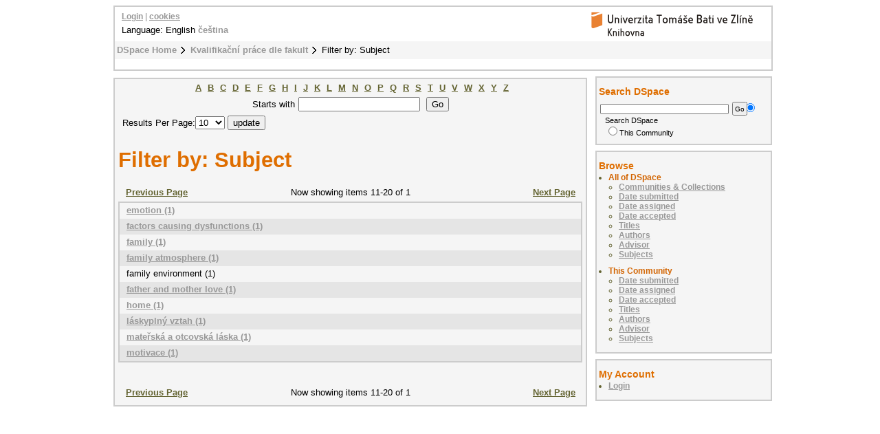

--- FILE ---
content_type: text/html;charset=utf-8
request_url: https://digilib.k.utb.cz/handle/10563/1/search-filter?field=subject&offset=10&filtertype_12=subject&filter_relational_operator_7=equals&filter_relational_operator_6=equals&filtertype_10=subject&filter_relational_operator_9=equals&filtertype_11=subject&filter_relational_operator_8=equals&filter_relational_operator_3=equals&filter_relational_operator_2=equals&filter_relational_operator_5=equals&filter_relational_operator_4=equals&filter_0=child&filter_2=domov&filter_relational_operator_1=equals&filter_1=dysfunk%C4%8Dn%C3%AD+faktory&filter_relational_operator_0=equals&filter_4=family+environment&filter_3=deprivace&filter_6=Axamitov%C3%A1%2C+Jana&filter_5=ability+being+a+parent&filter_relational_operator_11=equals&filter_7=education&filter_relational_operator_12=equals&filter_8=2007&filter_10=deprivation&filter_9=%5B2000+TO+2009%5D&filter_11=net+of+relations&filter_relational_operator_10=equals&filtertype_0=subject&filtertype_1=subject&filtertype_2=subject&filtertype_3=subject&filtertype_4=subject&filtertype_5=subject&filtertype_6=author&filtertype_7=subject&filtertype_8=dateAccepted&filter_12=bezpe%C4%8D%C3%AD&filtertype_9=dateIssued
body_size: 4656
content:
<?xml version="1.0" encoding="UTF-8"?>
<!DOCTYPE html PUBLIC "-//W3C//DTD XHTML 1.0 Strict//EN" "http://www.w3.org/TR/xhtml1/DTD/xhtml1-strict.dtd">
<html xmlns="http://www.w3.org/1999/xhtml">
<head xmlns:xliff="urn:oasis:names:tc:xliff:document:1.1">
<meta content="text/html; charset=UTF-8" http-equiv="Content-Type" />
<meta name="Generator" content="DSpace 5.6" />
<link href="/themes/UTB/images/favicon.ico" rel="shortcut icon" />
<link type="text/css" rel="stylesheet" media="screen" href="/themes/UTB/lib/style.css" />
<link type="text/css" rel="stylesheet" media="screen" href="/themes/UTB/lib/style-UTB.css" />
<link type="application/opensearchdescription+xml" rel="search" href="https://digilib.k.utb.cz:443/description.xml" title="DSpace" />
<script type="text/javascript">
                                //Clear default text of emty text areas on focus
                                function tFocus(element)
                                {
                                        if (element.value == ' '){element.value='';}
                                }
                                //Clear default text of emty text areas on submit
                                function tSubmit(form)
                                {
                                        var defaultedElements = document.getElementsByTagName("textarea");
                                        for (var i=0; i != defaultedElements.length; i++){
                                                if (defaultedElements[i].value == ' '){
                                                        defaultedElements[i].value='';}}
                                }
                                //Disable pressing 'enter' key to submit a form (otherwise pressing 'enter' causes a submission to start over)
                                function disableEnterKey(e)
                                {
                                     var key;

                                     if(window.event)
                                          key = window.event.keyCode;     //Internet Explorer
                                     else
                                          key = e.which;     //Firefox and Netscape

                                     if(key == 13)  //if "Enter" pressed, then disable!
                                          return false;
                                     else
                                          return true;
                                }
            </script>
<script type="text/javascript">
  (function(i,s,o,g,r,a,m){i['GoogleAnalyticsObject']=r;i[r]=i[r]||function(){
  (i[r].q=i[r].q||[]).push(arguments)},i[r].l=1*new Date();a=s.createElement(o),
  m=s.getElementsByTagName(o)[0];a.async=1;a.src=g;m.parentNode.insertBefore(a,m)
  })(window,document,'script','//www.google-analytics.com/analytics.js','ga');

  ga('create', 'UA-12318057-2', { 'storage': 'none' });
  ga('send', 'pageview');
               </script>
<title>Filter by: Subject</title>
</head>
<body>
<div id="ds-main">
<div xmlns:xliff="urn:oasis:names:tc:xliff:document:1.1" id="ds-header">
<a href="/">
<span id="ds-header-logo"> </span>
</a>
<h1 class="pagetitle">Filter by: Subject</h1>
<h2 class="static-pagetitle">DSpace Repository</h2>
<ul id="ds-trail">
<li class="ds-trail-link first-link ">
<a href="/">DSpace Home</a>
</li>
<li class="ds-trail-link ">
<a href="/handle/10563/1">Kvalifikační práce dle fakult</a>
</li>
<li class="ds-trail-link last-link">Filter by: Subject</li>
</ul>
<div id="ds-user-box">
<p>
<a href="/login">Login</a> | <a href="https://knihovna.utb.cz/cookies#digilib">cookies</a>
</p>
</div>
<div style="position:relative; top:-50px; left: 10px;" id="ds-language-selection">Language: 
                English <a href="https://digilib.k.utb.cz:443/handle/10563/1/search-filter?locale-attribute=cs">čeština</a> </div>
</div>
<div xmlns:xliff="urn:oasis:names:tc:xliff:document:1.1" id="ds-body">
<div id="aspect_discovery_SearchFacetFilter_div_browse-by-subject" class="ds-static-div primary">
<form id="aspect_discovery_SearchFacetFilter_div_filter-navigation" class="ds-interactive-div secondary navigation" action="/handle/10563/1/search-filter" method="post" onsubmit="javascript:tSubmit(this);">
<p id="aspect_discovery_SearchFacetFilter_p_hidden-fields" class="ds-paragraph hidden">
<input id="aspect_discovery_SearchFacetFilter_field_field" class="ds-hidden-field" name="field" type="hidden" value="subject" />
<input id="aspect_discovery_SearchFacetFilter_field_filtertype_12" class="ds-hidden-field" name="filtertype_12" type="hidden" value="dateIssued" />
<input id="aspect_discovery_SearchFacetFilter_field_filter_relational_operator_7" class="ds-hidden-field" name="filter_relational_operator_7" type="hidden" value="equals" />
<input id="aspect_discovery_SearchFacetFilter_field_filter_relational_operator_6" class="ds-hidden-field" name="filter_relational_operator_6" type="hidden" value="equals" />
<input id="aspect_discovery_SearchFacetFilter_field_filtertype_10" class="ds-hidden-field" name="filtertype_10" type="hidden" value="subject" />
<input id="aspect_discovery_SearchFacetFilter_field_filter_relational_operator_9" class="ds-hidden-field" name="filter_relational_operator_9" type="hidden" value="equals" />
<input id="aspect_discovery_SearchFacetFilter_field_filtertype_11" class="ds-hidden-field" name="filtertype_11" type="hidden" value="dateAccepted" />
<input id="aspect_discovery_SearchFacetFilter_field_filter_relational_operator_8" class="ds-hidden-field" name="filter_relational_operator_8" type="hidden" value="equals" />
<input id="aspect_discovery_SearchFacetFilter_field_filter_relational_operator_3" class="ds-hidden-field" name="filter_relational_operator_3" type="hidden" value="equals" />
<input id="aspect_discovery_SearchFacetFilter_field_filter_relational_operator_2" class="ds-hidden-field" name="filter_relational_operator_2" type="hidden" value="equals" />
<input id="aspect_discovery_SearchFacetFilter_field_filter_relational_operator_5" class="ds-hidden-field" name="filter_relational_operator_5" type="hidden" value="equals" />
<input id="aspect_discovery_SearchFacetFilter_field_filter_relational_operator_4" class="ds-hidden-field" name="filter_relational_operator_4" type="hidden" value="equals" />
<input id="aspect_discovery_SearchFacetFilter_field_filter_0" class="ds-hidden-field" name="filter_0" type="hidden" value="child" />
<input id="aspect_discovery_SearchFacetFilter_field_filter_2" class="ds-hidden-field" name="filter_2" type="hidden" value="deprivation" />
<input id="aspect_discovery_SearchFacetFilter_field_filter_relational_operator_1" class="ds-hidden-field" name="filter_relational_operator_1" type="hidden" value="equals" />
<input id="aspect_discovery_SearchFacetFilter_field_filter_1" class="ds-hidden-field" name="filter_1" type="hidden" value="dysfunkční faktory" />
<input id="aspect_discovery_SearchFacetFilter_field_filter_relational_operator_0" class="ds-hidden-field" name="filter_relational_operator_0" type="hidden" value="equals" />
<input id="aspect_discovery_SearchFacetFilter_field_filter_4" class="ds-hidden-field" name="filter_4" type="hidden" value="bezpečí" />
<input id="aspect_discovery_SearchFacetFilter_field_filter_3" class="ds-hidden-field" name="filter_3" type="hidden" value="net of relations" />
<input id="aspect_discovery_SearchFacetFilter_field_filter_6" class="ds-hidden-field" name="filter_6" type="hidden" value="deprivace" />
<input id="aspect_discovery_SearchFacetFilter_field_filter_5" class="ds-hidden-field" name="filter_5" type="hidden" value="domov" />
<input id="aspect_discovery_SearchFacetFilter_field_filter_relational_operator_11" class="ds-hidden-field" name="filter_relational_operator_11" type="hidden" value="equals" />
<input id="aspect_discovery_SearchFacetFilter_field_filter_7" class="ds-hidden-field" name="filter_7" type="hidden" value="family environment" />
<input id="aspect_discovery_SearchFacetFilter_field_filter_relational_operator_12" class="ds-hidden-field" name="filter_relational_operator_12" type="hidden" value="equals" />
<input id="aspect_discovery_SearchFacetFilter_field_filter_8" class="ds-hidden-field" name="filter_8" type="hidden" value="ability being a parent" />
<input id="aspect_discovery_SearchFacetFilter_field_filter_10" class="ds-hidden-field" name="filter_10" type="hidden" value="education" />
<input id="aspect_discovery_SearchFacetFilter_field_filter_9" class="ds-hidden-field" name="filter_9" type="hidden" value="Axamitová, Jana" />
<input id="aspect_discovery_SearchFacetFilter_field_filter_11" class="ds-hidden-field" name="filter_11" type="hidden" value="2007" />
<input id="aspect_discovery_SearchFacetFilter_field_filter_relational_operator_10" class="ds-hidden-field" name="filter_relational_operator_10" type="hidden" value="equals" />
<input id="aspect_discovery_SearchFacetFilter_field_filtertype_0" class="ds-hidden-field" name="filtertype_0" type="hidden" value="subject" />
<input id="aspect_discovery_SearchFacetFilter_field_filtertype_1" class="ds-hidden-field" name="filtertype_1" type="hidden" value="subject" />
<input id="aspect_discovery_SearchFacetFilter_field_filtertype_2" class="ds-hidden-field" name="filtertype_2" type="hidden" value="subject" />
<input id="aspect_discovery_SearchFacetFilter_field_filtertype_3" class="ds-hidden-field" name="filtertype_3" type="hidden" value="subject" />
<input id="aspect_discovery_SearchFacetFilter_field_filtertype_4" class="ds-hidden-field" name="filtertype_4" type="hidden" value="subject" />
<input id="aspect_discovery_SearchFacetFilter_field_filtertype_5" class="ds-hidden-field" name="filtertype_5" type="hidden" value="subject" />
<input id="aspect_discovery_SearchFacetFilter_field_filtertype_6" class="ds-hidden-field" name="filtertype_6" type="hidden" value="subject" />
<input id="aspect_discovery_SearchFacetFilter_field_filtertype_7" class="ds-hidden-field" name="filtertype_7" type="hidden" value="subject" />
<input id="aspect_discovery_SearchFacetFilter_field_filtertype_8" class="ds-hidden-field" name="filtertype_8" type="hidden" value="subject" />
<input id="aspect_discovery_SearchFacetFilter_field_filter_12" class="ds-hidden-field" name="filter_12" type="hidden" value="[2000 TO 2009]" />
<input id="aspect_discovery_SearchFacetFilter_field_filtertype_9" class="ds-hidden-field" name="filtertype_9" type="hidden" value="author" />
</p>
<ul id="aspect_discovery_SearchFacetFilter_list_jump-list" class="ds-simple-list alphabet">
<li class="ds-simple-list-item">
<a href="search-filter?field=subject&amp;filtertype_12=dateIssued&amp;filter_relational_operator_7=equals&amp;filter_relational_operator_6=equals&amp;filtertype_10=subject&amp;filter_relational_operator_9=equals&amp;filtertype_11=dateAccepted&amp;filter_relational_operator_8=equals&amp;filter_relational_operator_3=equals&amp;filter_relational_operator_2=equals&amp;filter_relational_operator_5=equals&amp;filter_relational_operator_4=equals&amp;filter_0=child&amp;filter_2=deprivation&amp;filter_relational_operator_1=equals&amp;filter_1=dysfunk%C4%8Dn%C3%AD+faktory&amp;filter_relational_operator_0=equals&amp;filter_4=bezpe%C4%8D%C3%AD&amp;filter_3=net+of+relations&amp;filter_6=deprivace&amp;filter_5=domov&amp;filter_relational_operator_11=equals&amp;filter_7=family+environment&amp;filter_relational_operator_12=equals&amp;filter_8=ability+being+a+parent&amp;filter_10=education&amp;filter_9=Axamitov%C3%A1%2C+Jana&amp;filter_11=2007&amp;filter_relational_operator_10=equals&amp;filtertype_0=subject&amp;filtertype_1=subject&amp;filtertype_2=subject&amp;filtertype_3=subject&amp;filtertype_4=subject&amp;filtertype_5=subject&amp;filtertype_6=subject&amp;filtertype_7=subject&amp;filtertype_8=subject&amp;filter_12=%5B2000+TO+2009%5D&amp;filtertype_9=author&amp;starts_with=a">A</a>
</li>
<li class="ds-simple-list-item">
<a href="search-filter?field=subject&amp;filtertype_12=dateIssued&amp;filter_relational_operator_7=equals&amp;filter_relational_operator_6=equals&amp;filtertype_10=subject&amp;filter_relational_operator_9=equals&amp;filtertype_11=dateAccepted&amp;filter_relational_operator_8=equals&amp;filter_relational_operator_3=equals&amp;filter_relational_operator_2=equals&amp;filter_relational_operator_5=equals&amp;filter_relational_operator_4=equals&amp;filter_0=child&amp;filter_2=deprivation&amp;filter_relational_operator_1=equals&amp;filter_1=dysfunk%C4%8Dn%C3%AD+faktory&amp;filter_relational_operator_0=equals&amp;filter_4=bezpe%C4%8D%C3%AD&amp;filter_3=net+of+relations&amp;filter_6=deprivace&amp;filter_5=domov&amp;filter_relational_operator_11=equals&amp;filter_7=family+environment&amp;filter_relational_operator_12=equals&amp;filter_8=ability+being+a+parent&amp;filter_10=education&amp;filter_9=Axamitov%C3%A1%2C+Jana&amp;filter_11=2007&amp;filter_relational_operator_10=equals&amp;filtertype_0=subject&amp;filtertype_1=subject&amp;filtertype_2=subject&amp;filtertype_3=subject&amp;filtertype_4=subject&amp;filtertype_5=subject&amp;filtertype_6=subject&amp;filtertype_7=subject&amp;filtertype_8=subject&amp;filter_12=%5B2000+TO+2009%5D&amp;filtertype_9=author&amp;starts_with=b">B</a>
</li>
<li class="ds-simple-list-item">
<a href="search-filter?field=subject&amp;filtertype_12=dateIssued&amp;filter_relational_operator_7=equals&amp;filter_relational_operator_6=equals&amp;filtertype_10=subject&amp;filter_relational_operator_9=equals&amp;filtertype_11=dateAccepted&amp;filter_relational_operator_8=equals&amp;filter_relational_operator_3=equals&amp;filter_relational_operator_2=equals&amp;filter_relational_operator_5=equals&amp;filter_relational_operator_4=equals&amp;filter_0=child&amp;filter_2=deprivation&amp;filter_relational_operator_1=equals&amp;filter_1=dysfunk%C4%8Dn%C3%AD+faktory&amp;filter_relational_operator_0=equals&amp;filter_4=bezpe%C4%8D%C3%AD&amp;filter_3=net+of+relations&amp;filter_6=deprivace&amp;filter_5=domov&amp;filter_relational_operator_11=equals&amp;filter_7=family+environment&amp;filter_relational_operator_12=equals&amp;filter_8=ability+being+a+parent&amp;filter_10=education&amp;filter_9=Axamitov%C3%A1%2C+Jana&amp;filter_11=2007&amp;filter_relational_operator_10=equals&amp;filtertype_0=subject&amp;filtertype_1=subject&amp;filtertype_2=subject&amp;filtertype_3=subject&amp;filtertype_4=subject&amp;filtertype_5=subject&amp;filtertype_6=subject&amp;filtertype_7=subject&amp;filtertype_8=subject&amp;filter_12=%5B2000+TO+2009%5D&amp;filtertype_9=author&amp;starts_with=c">C</a>
</li>
<li class="ds-simple-list-item">
<a href="search-filter?field=subject&amp;filtertype_12=dateIssued&amp;filter_relational_operator_7=equals&amp;filter_relational_operator_6=equals&amp;filtertype_10=subject&amp;filter_relational_operator_9=equals&amp;filtertype_11=dateAccepted&amp;filter_relational_operator_8=equals&amp;filter_relational_operator_3=equals&amp;filter_relational_operator_2=equals&amp;filter_relational_operator_5=equals&amp;filter_relational_operator_4=equals&amp;filter_0=child&amp;filter_2=deprivation&amp;filter_relational_operator_1=equals&amp;filter_1=dysfunk%C4%8Dn%C3%AD+faktory&amp;filter_relational_operator_0=equals&amp;filter_4=bezpe%C4%8D%C3%AD&amp;filter_3=net+of+relations&amp;filter_6=deprivace&amp;filter_5=domov&amp;filter_relational_operator_11=equals&amp;filter_7=family+environment&amp;filter_relational_operator_12=equals&amp;filter_8=ability+being+a+parent&amp;filter_10=education&amp;filter_9=Axamitov%C3%A1%2C+Jana&amp;filter_11=2007&amp;filter_relational_operator_10=equals&amp;filtertype_0=subject&amp;filtertype_1=subject&amp;filtertype_2=subject&amp;filtertype_3=subject&amp;filtertype_4=subject&amp;filtertype_5=subject&amp;filtertype_6=subject&amp;filtertype_7=subject&amp;filtertype_8=subject&amp;filter_12=%5B2000+TO+2009%5D&amp;filtertype_9=author&amp;starts_with=d">D</a>
</li>
<li class="ds-simple-list-item">
<a href="search-filter?field=subject&amp;filtertype_12=dateIssued&amp;filter_relational_operator_7=equals&amp;filter_relational_operator_6=equals&amp;filtertype_10=subject&amp;filter_relational_operator_9=equals&amp;filtertype_11=dateAccepted&amp;filter_relational_operator_8=equals&amp;filter_relational_operator_3=equals&amp;filter_relational_operator_2=equals&amp;filter_relational_operator_5=equals&amp;filter_relational_operator_4=equals&amp;filter_0=child&amp;filter_2=deprivation&amp;filter_relational_operator_1=equals&amp;filter_1=dysfunk%C4%8Dn%C3%AD+faktory&amp;filter_relational_operator_0=equals&amp;filter_4=bezpe%C4%8D%C3%AD&amp;filter_3=net+of+relations&amp;filter_6=deprivace&amp;filter_5=domov&amp;filter_relational_operator_11=equals&amp;filter_7=family+environment&amp;filter_relational_operator_12=equals&amp;filter_8=ability+being+a+parent&amp;filter_10=education&amp;filter_9=Axamitov%C3%A1%2C+Jana&amp;filter_11=2007&amp;filter_relational_operator_10=equals&amp;filtertype_0=subject&amp;filtertype_1=subject&amp;filtertype_2=subject&amp;filtertype_3=subject&amp;filtertype_4=subject&amp;filtertype_5=subject&amp;filtertype_6=subject&amp;filtertype_7=subject&amp;filtertype_8=subject&amp;filter_12=%5B2000+TO+2009%5D&amp;filtertype_9=author&amp;starts_with=e">E</a>
</li>
<li class="ds-simple-list-item">
<a href="search-filter?field=subject&amp;filtertype_12=dateIssued&amp;filter_relational_operator_7=equals&amp;filter_relational_operator_6=equals&amp;filtertype_10=subject&amp;filter_relational_operator_9=equals&amp;filtertype_11=dateAccepted&amp;filter_relational_operator_8=equals&amp;filter_relational_operator_3=equals&amp;filter_relational_operator_2=equals&amp;filter_relational_operator_5=equals&amp;filter_relational_operator_4=equals&amp;filter_0=child&amp;filter_2=deprivation&amp;filter_relational_operator_1=equals&amp;filter_1=dysfunk%C4%8Dn%C3%AD+faktory&amp;filter_relational_operator_0=equals&amp;filter_4=bezpe%C4%8D%C3%AD&amp;filter_3=net+of+relations&amp;filter_6=deprivace&amp;filter_5=domov&amp;filter_relational_operator_11=equals&amp;filter_7=family+environment&amp;filter_relational_operator_12=equals&amp;filter_8=ability+being+a+parent&amp;filter_10=education&amp;filter_9=Axamitov%C3%A1%2C+Jana&amp;filter_11=2007&amp;filter_relational_operator_10=equals&amp;filtertype_0=subject&amp;filtertype_1=subject&amp;filtertype_2=subject&amp;filtertype_3=subject&amp;filtertype_4=subject&amp;filtertype_5=subject&amp;filtertype_6=subject&amp;filtertype_7=subject&amp;filtertype_8=subject&amp;filter_12=%5B2000+TO+2009%5D&amp;filtertype_9=author&amp;starts_with=f">F</a>
</li>
<li class="ds-simple-list-item">
<a href="search-filter?field=subject&amp;filtertype_12=dateIssued&amp;filter_relational_operator_7=equals&amp;filter_relational_operator_6=equals&amp;filtertype_10=subject&amp;filter_relational_operator_9=equals&amp;filtertype_11=dateAccepted&amp;filter_relational_operator_8=equals&amp;filter_relational_operator_3=equals&amp;filter_relational_operator_2=equals&amp;filter_relational_operator_5=equals&amp;filter_relational_operator_4=equals&amp;filter_0=child&amp;filter_2=deprivation&amp;filter_relational_operator_1=equals&amp;filter_1=dysfunk%C4%8Dn%C3%AD+faktory&amp;filter_relational_operator_0=equals&amp;filter_4=bezpe%C4%8D%C3%AD&amp;filter_3=net+of+relations&amp;filter_6=deprivace&amp;filter_5=domov&amp;filter_relational_operator_11=equals&amp;filter_7=family+environment&amp;filter_relational_operator_12=equals&amp;filter_8=ability+being+a+parent&amp;filter_10=education&amp;filter_9=Axamitov%C3%A1%2C+Jana&amp;filter_11=2007&amp;filter_relational_operator_10=equals&amp;filtertype_0=subject&amp;filtertype_1=subject&amp;filtertype_2=subject&amp;filtertype_3=subject&amp;filtertype_4=subject&amp;filtertype_5=subject&amp;filtertype_6=subject&amp;filtertype_7=subject&amp;filtertype_8=subject&amp;filter_12=%5B2000+TO+2009%5D&amp;filtertype_9=author&amp;starts_with=g">G</a>
</li>
<li class="ds-simple-list-item">
<a href="search-filter?field=subject&amp;filtertype_12=dateIssued&amp;filter_relational_operator_7=equals&amp;filter_relational_operator_6=equals&amp;filtertype_10=subject&amp;filter_relational_operator_9=equals&amp;filtertype_11=dateAccepted&amp;filter_relational_operator_8=equals&amp;filter_relational_operator_3=equals&amp;filter_relational_operator_2=equals&amp;filter_relational_operator_5=equals&amp;filter_relational_operator_4=equals&amp;filter_0=child&amp;filter_2=deprivation&amp;filter_relational_operator_1=equals&amp;filter_1=dysfunk%C4%8Dn%C3%AD+faktory&amp;filter_relational_operator_0=equals&amp;filter_4=bezpe%C4%8D%C3%AD&amp;filter_3=net+of+relations&amp;filter_6=deprivace&amp;filter_5=domov&amp;filter_relational_operator_11=equals&amp;filter_7=family+environment&amp;filter_relational_operator_12=equals&amp;filter_8=ability+being+a+parent&amp;filter_10=education&amp;filter_9=Axamitov%C3%A1%2C+Jana&amp;filter_11=2007&amp;filter_relational_operator_10=equals&amp;filtertype_0=subject&amp;filtertype_1=subject&amp;filtertype_2=subject&amp;filtertype_3=subject&amp;filtertype_4=subject&amp;filtertype_5=subject&amp;filtertype_6=subject&amp;filtertype_7=subject&amp;filtertype_8=subject&amp;filter_12=%5B2000+TO+2009%5D&amp;filtertype_9=author&amp;starts_with=h">H</a>
</li>
<li class="ds-simple-list-item">
<a href="search-filter?field=subject&amp;filtertype_12=dateIssued&amp;filter_relational_operator_7=equals&amp;filter_relational_operator_6=equals&amp;filtertype_10=subject&amp;filter_relational_operator_9=equals&amp;filtertype_11=dateAccepted&amp;filter_relational_operator_8=equals&amp;filter_relational_operator_3=equals&amp;filter_relational_operator_2=equals&amp;filter_relational_operator_5=equals&amp;filter_relational_operator_4=equals&amp;filter_0=child&amp;filter_2=deprivation&amp;filter_relational_operator_1=equals&amp;filter_1=dysfunk%C4%8Dn%C3%AD+faktory&amp;filter_relational_operator_0=equals&amp;filter_4=bezpe%C4%8D%C3%AD&amp;filter_3=net+of+relations&amp;filter_6=deprivace&amp;filter_5=domov&amp;filter_relational_operator_11=equals&amp;filter_7=family+environment&amp;filter_relational_operator_12=equals&amp;filter_8=ability+being+a+parent&amp;filter_10=education&amp;filter_9=Axamitov%C3%A1%2C+Jana&amp;filter_11=2007&amp;filter_relational_operator_10=equals&amp;filtertype_0=subject&amp;filtertype_1=subject&amp;filtertype_2=subject&amp;filtertype_3=subject&amp;filtertype_4=subject&amp;filtertype_5=subject&amp;filtertype_6=subject&amp;filtertype_7=subject&amp;filtertype_8=subject&amp;filter_12=%5B2000+TO+2009%5D&amp;filtertype_9=author&amp;starts_with=i">I</a>
</li>
<li class="ds-simple-list-item">
<a href="search-filter?field=subject&amp;filtertype_12=dateIssued&amp;filter_relational_operator_7=equals&amp;filter_relational_operator_6=equals&amp;filtertype_10=subject&amp;filter_relational_operator_9=equals&amp;filtertype_11=dateAccepted&amp;filter_relational_operator_8=equals&amp;filter_relational_operator_3=equals&amp;filter_relational_operator_2=equals&amp;filter_relational_operator_5=equals&amp;filter_relational_operator_4=equals&amp;filter_0=child&amp;filter_2=deprivation&amp;filter_relational_operator_1=equals&amp;filter_1=dysfunk%C4%8Dn%C3%AD+faktory&amp;filter_relational_operator_0=equals&amp;filter_4=bezpe%C4%8D%C3%AD&amp;filter_3=net+of+relations&amp;filter_6=deprivace&amp;filter_5=domov&amp;filter_relational_operator_11=equals&amp;filter_7=family+environment&amp;filter_relational_operator_12=equals&amp;filter_8=ability+being+a+parent&amp;filter_10=education&amp;filter_9=Axamitov%C3%A1%2C+Jana&amp;filter_11=2007&amp;filter_relational_operator_10=equals&amp;filtertype_0=subject&amp;filtertype_1=subject&amp;filtertype_2=subject&amp;filtertype_3=subject&amp;filtertype_4=subject&amp;filtertype_5=subject&amp;filtertype_6=subject&amp;filtertype_7=subject&amp;filtertype_8=subject&amp;filter_12=%5B2000+TO+2009%5D&amp;filtertype_9=author&amp;starts_with=j">J</a>
</li>
<li class="ds-simple-list-item">
<a href="search-filter?field=subject&amp;filtertype_12=dateIssued&amp;filter_relational_operator_7=equals&amp;filter_relational_operator_6=equals&amp;filtertype_10=subject&amp;filter_relational_operator_9=equals&amp;filtertype_11=dateAccepted&amp;filter_relational_operator_8=equals&amp;filter_relational_operator_3=equals&amp;filter_relational_operator_2=equals&amp;filter_relational_operator_5=equals&amp;filter_relational_operator_4=equals&amp;filter_0=child&amp;filter_2=deprivation&amp;filter_relational_operator_1=equals&amp;filter_1=dysfunk%C4%8Dn%C3%AD+faktory&amp;filter_relational_operator_0=equals&amp;filter_4=bezpe%C4%8D%C3%AD&amp;filter_3=net+of+relations&amp;filter_6=deprivace&amp;filter_5=domov&amp;filter_relational_operator_11=equals&amp;filter_7=family+environment&amp;filter_relational_operator_12=equals&amp;filter_8=ability+being+a+parent&amp;filter_10=education&amp;filter_9=Axamitov%C3%A1%2C+Jana&amp;filter_11=2007&amp;filter_relational_operator_10=equals&amp;filtertype_0=subject&amp;filtertype_1=subject&amp;filtertype_2=subject&amp;filtertype_3=subject&amp;filtertype_4=subject&amp;filtertype_5=subject&amp;filtertype_6=subject&amp;filtertype_7=subject&amp;filtertype_8=subject&amp;filter_12=%5B2000+TO+2009%5D&amp;filtertype_9=author&amp;starts_with=k">K</a>
</li>
<li class="ds-simple-list-item">
<a href="search-filter?field=subject&amp;filtertype_12=dateIssued&amp;filter_relational_operator_7=equals&amp;filter_relational_operator_6=equals&amp;filtertype_10=subject&amp;filter_relational_operator_9=equals&amp;filtertype_11=dateAccepted&amp;filter_relational_operator_8=equals&amp;filter_relational_operator_3=equals&amp;filter_relational_operator_2=equals&amp;filter_relational_operator_5=equals&amp;filter_relational_operator_4=equals&amp;filter_0=child&amp;filter_2=deprivation&amp;filter_relational_operator_1=equals&amp;filter_1=dysfunk%C4%8Dn%C3%AD+faktory&amp;filter_relational_operator_0=equals&amp;filter_4=bezpe%C4%8D%C3%AD&amp;filter_3=net+of+relations&amp;filter_6=deprivace&amp;filter_5=domov&amp;filter_relational_operator_11=equals&amp;filter_7=family+environment&amp;filter_relational_operator_12=equals&amp;filter_8=ability+being+a+parent&amp;filter_10=education&amp;filter_9=Axamitov%C3%A1%2C+Jana&amp;filter_11=2007&amp;filter_relational_operator_10=equals&amp;filtertype_0=subject&amp;filtertype_1=subject&amp;filtertype_2=subject&amp;filtertype_3=subject&amp;filtertype_4=subject&amp;filtertype_5=subject&amp;filtertype_6=subject&amp;filtertype_7=subject&amp;filtertype_8=subject&amp;filter_12=%5B2000+TO+2009%5D&amp;filtertype_9=author&amp;starts_with=l">L</a>
</li>
<li class="ds-simple-list-item">
<a href="search-filter?field=subject&amp;filtertype_12=dateIssued&amp;filter_relational_operator_7=equals&amp;filter_relational_operator_6=equals&amp;filtertype_10=subject&amp;filter_relational_operator_9=equals&amp;filtertype_11=dateAccepted&amp;filter_relational_operator_8=equals&amp;filter_relational_operator_3=equals&amp;filter_relational_operator_2=equals&amp;filter_relational_operator_5=equals&amp;filter_relational_operator_4=equals&amp;filter_0=child&amp;filter_2=deprivation&amp;filter_relational_operator_1=equals&amp;filter_1=dysfunk%C4%8Dn%C3%AD+faktory&amp;filter_relational_operator_0=equals&amp;filter_4=bezpe%C4%8D%C3%AD&amp;filter_3=net+of+relations&amp;filter_6=deprivace&amp;filter_5=domov&amp;filter_relational_operator_11=equals&amp;filter_7=family+environment&amp;filter_relational_operator_12=equals&amp;filter_8=ability+being+a+parent&amp;filter_10=education&amp;filter_9=Axamitov%C3%A1%2C+Jana&amp;filter_11=2007&amp;filter_relational_operator_10=equals&amp;filtertype_0=subject&amp;filtertype_1=subject&amp;filtertype_2=subject&amp;filtertype_3=subject&amp;filtertype_4=subject&amp;filtertype_5=subject&amp;filtertype_6=subject&amp;filtertype_7=subject&amp;filtertype_8=subject&amp;filter_12=%5B2000+TO+2009%5D&amp;filtertype_9=author&amp;starts_with=m">M</a>
</li>
<li class="ds-simple-list-item">
<a href="search-filter?field=subject&amp;filtertype_12=dateIssued&amp;filter_relational_operator_7=equals&amp;filter_relational_operator_6=equals&amp;filtertype_10=subject&amp;filter_relational_operator_9=equals&amp;filtertype_11=dateAccepted&amp;filter_relational_operator_8=equals&amp;filter_relational_operator_3=equals&amp;filter_relational_operator_2=equals&amp;filter_relational_operator_5=equals&amp;filter_relational_operator_4=equals&amp;filter_0=child&amp;filter_2=deprivation&amp;filter_relational_operator_1=equals&amp;filter_1=dysfunk%C4%8Dn%C3%AD+faktory&amp;filter_relational_operator_0=equals&amp;filter_4=bezpe%C4%8D%C3%AD&amp;filter_3=net+of+relations&amp;filter_6=deprivace&amp;filter_5=domov&amp;filter_relational_operator_11=equals&amp;filter_7=family+environment&amp;filter_relational_operator_12=equals&amp;filter_8=ability+being+a+parent&amp;filter_10=education&amp;filter_9=Axamitov%C3%A1%2C+Jana&amp;filter_11=2007&amp;filter_relational_operator_10=equals&amp;filtertype_0=subject&amp;filtertype_1=subject&amp;filtertype_2=subject&amp;filtertype_3=subject&amp;filtertype_4=subject&amp;filtertype_5=subject&amp;filtertype_6=subject&amp;filtertype_7=subject&amp;filtertype_8=subject&amp;filter_12=%5B2000+TO+2009%5D&amp;filtertype_9=author&amp;starts_with=n">N</a>
</li>
<li class="ds-simple-list-item">
<a href="search-filter?field=subject&amp;filtertype_12=dateIssued&amp;filter_relational_operator_7=equals&amp;filter_relational_operator_6=equals&amp;filtertype_10=subject&amp;filter_relational_operator_9=equals&amp;filtertype_11=dateAccepted&amp;filter_relational_operator_8=equals&amp;filter_relational_operator_3=equals&amp;filter_relational_operator_2=equals&amp;filter_relational_operator_5=equals&amp;filter_relational_operator_4=equals&amp;filter_0=child&amp;filter_2=deprivation&amp;filter_relational_operator_1=equals&amp;filter_1=dysfunk%C4%8Dn%C3%AD+faktory&amp;filter_relational_operator_0=equals&amp;filter_4=bezpe%C4%8D%C3%AD&amp;filter_3=net+of+relations&amp;filter_6=deprivace&amp;filter_5=domov&amp;filter_relational_operator_11=equals&amp;filter_7=family+environment&amp;filter_relational_operator_12=equals&amp;filter_8=ability+being+a+parent&amp;filter_10=education&amp;filter_9=Axamitov%C3%A1%2C+Jana&amp;filter_11=2007&amp;filter_relational_operator_10=equals&amp;filtertype_0=subject&amp;filtertype_1=subject&amp;filtertype_2=subject&amp;filtertype_3=subject&amp;filtertype_4=subject&amp;filtertype_5=subject&amp;filtertype_6=subject&amp;filtertype_7=subject&amp;filtertype_8=subject&amp;filter_12=%5B2000+TO+2009%5D&amp;filtertype_9=author&amp;starts_with=o">O</a>
</li>
<li class="ds-simple-list-item">
<a href="search-filter?field=subject&amp;filtertype_12=dateIssued&amp;filter_relational_operator_7=equals&amp;filter_relational_operator_6=equals&amp;filtertype_10=subject&amp;filter_relational_operator_9=equals&amp;filtertype_11=dateAccepted&amp;filter_relational_operator_8=equals&amp;filter_relational_operator_3=equals&amp;filter_relational_operator_2=equals&amp;filter_relational_operator_5=equals&amp;filter_relational_operator_4=equals&amp;filter_0=child&amp;filter_2=deprivation&amp;filter_relational_operator_1=equals&amp;filter_1=dysfunk%C4%8Dn%C3%AD+faktory&amp;filter_relational_operator_0=equals&amp;filter_4=bezpe%C4%8D%C3%AD&amp;filter_3=net+of+relations&amp;filter_6=deprivace&amp;filter_5=domov&amp;filter_relational_operator_11=equals&amp;filter_7=family+environment&amp;filter_relational_operator_12=equals&amp;filter_8=ability+being+a+parent&amp;filter_10=education&amp;filter_9=Axamitov%C3%A1%2C+Jana&amp;filter_11=2007&amp;filter_relational_operator_10=equals&amp;filtertype_0=subject&amp;filtertype_1=subject&amp;filtertype_2=subject&amp;filtertype_3=subject&amp;filtertype_4=subject&amp;filtertype_5=subject&amp;filtertype_6=subject&amp;filtertype_7=subject&amp;filtertype_8=subject&amp;filter_12=%5B2000+TO+2009%5D&amp;filtertype_9=author&amp;starts_with=p">P</a>
</li>
<li class="ds-simple-list-item">
<a href="search-filter?field=subject&amp;filtertype_12=dateIssued&amp;filter_relational_operator_7=equals&amp;filter_relational_operator_6=equals&amp;filtertype_10=subject&amp;filter_relational_operator_9=equals&amp;filtertype_11=dateAccepted&amp;filter_relational_operator_8=equals&amp;filter_relational_operator_3=equals&amp;filter_relational_operator_2=equals&amp;filter_relational_operator_5=equals&amp;filter_relational_operator_4=equals&amp;filter_0=child&amp;filter_2=deprivation&amp;filter_relational_operator_1=equals&amp;filter_1=dysfunk%C4%8Dn%C3%AD+faktory&amp;filter_relational_operator_0=equals&amp;filter_4=bezpe%C4%8D%C3%AD&amp;filter_3=net+of+relations&amp;filter_6=deprivace&amp;filter_5=domov&amp;filter_relational_operator_11=equals&amp;filter_7=family+environment&amp;filter_relational_operator_12=equals&amp;filter_8=ability+being+a+parent&amp;filter_10=education&amp;filter_9=Axamitov%C3%A1%2C+Jana&amp;filter_11=2007&amp;filter_relational_operator_10=equals&amp;filtertype_0=subject&amp;filtertype_1=subject&amp;filtertype_2=subject&amp;filtertype_3=subject&amp;filtertype_4=subject&amp;filtertype_5=subject&amp;filtertype_6=subject&amp;filtertype_7=subject&amp;filtertype_8=subject&amp;filter_12=%5B2000+TO+2009%5D&amp;filtertype_9=author&amp;starts_with=q">Q</a>
</li>
<li class="ds-simple-list-item">
<a href="search-filter?field=subject&amp;filtertype_12=dateIssued&amp;filter_relational_operator_7=equals&amp;filter_relational_operator_6=equals&amp;filtertype_10=subject&amp;filter_relational_operator_9=equals&amp;filtertype_11=dateAccepted&amp;filter_relational_operator_8=equals&amp;filter_relational_operator_3=equals&amp;filter_relational_operator_2=equals&amp;filter_relational_operator_5=equals&amp;filter_relational_operator_4=equals&amp;filter_0=child&amp;filter_2=deprivation&amp;filter_relational_operator_1=equals&amp;filter_1=dysfunk%C4%8Dn%C3%AD+faktory&amp;filter_relational_operator_0=equals&amp;filter_4=bezpe%C4%8D%C3%AD&amp;filter_3=net+of+relations&amp;filter_6=deprivace&amp;filter_5=domov&amp;filter_relational_operator_11=equals&amp;filter_7=family+environment&amp;filter_relational_operator_12=equals&amp;filter_8=ability+being+a+parent&amp;filter_10=education&amp;filter_9=Axamitov%C3%A1%2C+Jana&amp;filter_11=2007&amp;filter_relational_operator_10=equals&amp;filtertype_0=subject&amp;filtertype_1=subject&amp;filtertype_2=subject&amp;filtertype_3=subject&amp;filtertype_4=subject&amp;filtertype_5=subject&amp;filtertype_6=subject&amp;filtertype_7=subject&amp;filtertype_8=subject&amp;filter_12=%5B2000+TO+2009%5D&amp;filtertype_9=author&amp;starts_with=r">R</a>
</li>
<li class="ds-simple-list-item">
<a href="search-filter?field=subject&amp;filtertype_12=dateIssued&amp;filter_relational_operator_7=equals&amp;filter_relational_operator_6=equals&amp;filtertype_10=subject&amp;filter_relational_operator_9=equals&amp;filtertype_11=dateAccepted&amp;filter_relational_operator_8=equals&amp;filter_relational_operator_3=equals&amp;filter_relational_operator_2=equals&amp;filter_relational_operator_5=equals&amp;filter_relational_operator_4=equals&amp;filter_0=child&amp;filter_2=deprivation&amp;filter_relational_operator_1=equals&amp;filter_1=dysfunk%C4%8Dn%C3%AD+faktory&amp;filter_relational_operator_0=equals&amp;filter_4=bezpe%C4%8D%C3%AD&amp;filter_3=net+of+relations&amp;filter_6=deprivace&amp;filter_5=domov&amp;filter_relational_operator_11=equals&amp;filter_7=family+environment&amp;filter_relational_operator_12=equals&amp;filter_8=ability+being+a+parent&amp;filter_10=education&amp;filter_9=Axamitov%C3%A1%2C+Jana&amp;filter_11=2007&amp;filter_relational_operator_10=equals&amp;filtertype_0=subject&amp;filtertype_1=subject&amp;filtertype_2=subject&amp;filtertype_3=subject&amp;filtertype_4=subject&amp;filtertype_5=subject&amp;filtertype_6=subject&amp;filtertype_7=subject&amp;filtertype_8=subject&amp;filter_12=%5B2000+TO+2009%5D&amp;filtertype_9=author&amp;starts_with=s">S</a>
</li>
<li class="ds-simple-list-item">
<a href="search-filter?field=subject&amp;filtertype_12=dateIssued&amp;filter_relational_operator_7=equals&amp;filter_relational_operator_6=equals&amp;filtertype_10=subject&amp;filter_relational_operator_9=equals&amp;filtertype_11=dateAccepted&amp;filter_relational_operator_8=equals&amp;filter_relational_operator_3=equals&amp;filter_relational_operator_2=equals&amp;filter_relational_operator_5=equals&amp;filter_relational_operator_4=equals&amp;filter_0=child&amp;filter_2=deprivation&amp;filter_relational_operator_1=equals&amp;filter_1=dysfunk%C4%8Dn%C3%AD+faktory&amp;filter_relational_operator_0=equals&amp;filter_4=bezpe%C4%8D%C3%AD&amp;filter_3=net+of+relations&amp;filter_6=deprivace&amp;filter_5=domov&amp;filter_relational_operator_11=equals&amp;filter_7=family+environment&amp;filter_relational_operator_12=equals&amp;filter_8=ability+being+a+parent&amp;filter_10=education&amp;filter_9=Axamitov%C3%A1%2C+Jana&amp;filter_11=2007&amp;filter_relational_operator_10=equals&amp;filtertype_0=subject&amp;filtertype_1=subject&amp;filtertype_2=subject&amp;filtertype_3=subject&amp;filtertype_4=subject&amp;filtertype_5=subject&amp;filtertype_6=subject&amp;filtertype_7=subject&amp;filtertype_8=subject&amp;filter_12=%5B2000+TO+2009%5D&amp;filtertype_9=author&amp;starts_with=t">T</a>
</li>
<li class="ds-simple-list-item">
<a href="search-filter?field=subject&amp;filtertype_12=dateIssued&amp;filter_relational_operator_7=equals&amp;filter_relational_operator_6=equals&amp;filtertype_10=subject&amp;filter_relational_operator_9=equals&amp;filtertype_11=dateAccepted&amp;filter_relational_operator_8=equals&amp;filter_relational_operator_3=equals&amp;filter_relational_operator_2=equals&amp;filter_relational_operator_5=equals&amp;filter_relational_operator_4=equals&amp;filter_0=child&amp;filter_2=deprivation&amp;filter_relational_operator_1=equals&amp;filter_1=dysfunk%C4%8Dn%C3%AD+faktory&amp;filter_relational_operator_0=equals&amp;filter_4=bezpe%C4%8D%C3%AD&amp;filter_3=net+of+relations&amp;filter_6=deprivace&amp;filter_5=domov&amp;filter_relational_operator_11=equals&amp;filter_7=family+environment&amp;filter_relational_operator_12=equals&amp;filter_8=ability+being+a+parent&amp;filter_10=education&amp;filter_9=Axamitov%C3%A1%2C+Jana&amp;filter_11=2007&amp;filter_relational_operator_10=equals&amp;filtertype_0=subject&amp;filtertype_1=subject&amp;filtertype_2=subject&amp;filtertype_3=subject&amp;filtertype_4=subject&amp;filtertype_5=subject&amp;filtertype_6=subject&amp;filtertype_7=subject&amp;filtertype_8=subject&amp;filter_12=%5B2000+TO+2009%5D&amp;filtertype_9=author&amp;starts_with=u">U</a>
</li>
<li class="ds-simple-list-item">
<a href="search-filter?field=subject&amp;filtertype_12=dateIssued&amp;filter_relational_operator_7=equals&amp;filter_relational_operator_6=equals&amp;filtertype_10=subject&amp;filter_relational_operator_9=equals&amp;filtertype_11=dateAccepted&amp;filter_relational_operator_8=equals&amp;filter_relational_operator_3=equals&amp;filter_relational_operator_2=equals&amp;filter_relational_operator_5=equals&amp;filter_relational_operator_4=equals&amp;filter_0=child&amp;filter_2=deprivation&amp;filter_relational_operator_1=equals&amp;filter_1=dysfunk%C4%8Dn%C3%AD+faktory&amp;filter_relational_operator_0=equals&amp;filter_4=bezpe%C4%8D%C3%AD&amp;filter_3=net+of+relations&amp;filter_6=deprivace&amp;filter_5=domov&amp;filter_relational_operator_11=equals&amp;filter_7=family+environment&amp;filter_relational_operator_12=equals&amp;filter_8=ability+being+a+parent&amp;filter_10=education&amp;filter_9=Axamitov%C3%A1%2C+Jana&amp;filter_11=2007&amp;filter_relational_operator_10=equals&amp;filtertype_0=subject&amp;filtertype_1=subject&amp;filtertype_2=subject&amp;filtertype_3=subject&amp;filtertype_4=subject&amp;filtertype_5=subject&amp;filtertype_6=subject&amp;filtertype_7=subject&amp;filtertype_8=subject&amp;filter_12=%5B2000+TO+2009%5D&amp;filtertype_9=author&amp;starts_with=v">V</a>
</li>
<li class="ds-simple-list-item">
<a href="search-filter?field=subject&amp;filtertype_12=dateIssued&amp;filter_relational_operator_7=equals&amp;filter_relational_operator_6=equals&amp;filtertype_10=subject&amp;filter_relational_operator_9=equals&amp;filtertype_11=dateAccepted&amp;filter_relational_operator_8=equals&amp;filter_relational_operator_3=equals&amp;filter_relational_operator_2=equals&amp;filter_relational_operator_5=equals&amp;filter_relational_operator_4=equals&amp;filter_0=child&amp;filter_2=deprivation&amp;filter_relational_operator_1=equals&amp;filter_1=dysfunk%C4%8Dn%C3%AD+faktory&amp;filter_relational_operator_0=equals&amp;filter_4=bezpe%C4%8D%C3%AD&amp;filter_3=net+of+relations&amp;filter_6=deprivace&amp;filter_5=domov&amp;filter_relational_operator_11=equals&amp;filter_7=family+environment&amp;filter_relational_operator_12=equals&amp;filter_8=ability+being+a+parent&amp;filter_10=education&amp;filter_9=Axamitov%C3%A1%2C+Jana&amp;filter_11=2007&amp;filter_relational_operator_10=equals&amp;filtertype_0=subject&amp;filtertype_1=subject&amp;filtertype_2=subject&amp;filtertype_3=subject&amp;filtertype_4=subject&amp;filtertype_5=subject&amp;filtertype_6=subject&amp;filtertype_7=subject&amp;filtertype_8=subject&amp;filter_12=%5B2000+TO+2009%5D&amp;filtertype_9=author&amp;starts_with=w">W</a>
</li>
<li class="ds-simple-list-item">
<a href="search-filter?field=subject&amp;filtertype_12=dateIssued&amp;filter_relational_operator_7=equals&amp;filter_relational_operator_6=equals&amp;filtertype_10=subject&amp;filter_relational_operator_9=equals&amp;filtertype_11=dateAccepted&amp;filter_relational_operator_8=equals&amp;filter_relational_operator_3=equals&amp;filter_relational_operator_2=equals&amp;filter_relational_operator_5=equals&amp;filter_relational_operator_4=equals&amp;filter_0=child&amp;filter_2=deprivation&amp;filter_relational_operator_1=equals&amp;filter_1=dysfunk%C4%8Dn%C3%AD+faktory&amp;filter_relational_operator_0=equals&amp;filter_4=bezpe%C4%8D%C3%AD&amp;filter_3=net+of+relations&amp;filter_6=deprivace&amp;filter_5=domov&amp;filter_relational_operator_11=equals&amp;filter_7=family+environment&amp;filter_relational_operator_12=equals&amp;filter_8=ability+being+a+parent&amp;filter_10=education&amp;filter_9=Axamitov%C3%A1%2C+Jana&amp;filter_11=2007&amp;filter_relational_operator_10=equals&amp;filtertype_0=subject&amp;filtertype_1=subject&amp;filtertype_2=subject&amp;filtertype_3=subject&amp;filtertype_4=subject&amp;filtertype_5=subject&amp;filtertype_6=subject&amp;filtertype_7=subject&amp;filtertype_8=subject&amp;filter_12=%5B2000+TO+2009%5D&amp;filtertype_9=author&amp;starts_with=x">X</a>
</li>
<li class="ds-simple-list-item">
<a href="search-filter?field=subject&amp;filtertype_12=dateIssued&amp;filter_relational_operator_7=equals&amp;filter_relational_operator_6=equals&amp;filtertype_10=subject&amp;filter_relational_operator_9=equals&amp;filtertype_11=dateAccepted&amp;filter_relational_operator_8=equals&amp;filter_relational_operator_3=equals&amp;filter_relational_operator_2=equals&amp;filter_relational_operator_5=equals&amp;filter_relational_operator_4=equals&amp;filter_0=child&amp;filter_2=deprivation&amp;filter_relational_operator_1=equals&amp;filter_1=dysfunk%C4%8Dn%C3%AD+faktory&amp;filter_relational_operator_0=equals&amp;filter_4=bezpe%C4%8D%C3%AD&amp;filter_3=net+of+relations&amp;filter_6=deprivace&amp;filter_5=domov&amp;filter_relational_operator_11=equals&amp;filter_7=family+environment&amp;filter_relational_operator_12=equals&amp;filter_8=ability+being+a+parent&amp;filter_10=education&amp;filter_9=Axamitov%C3%A1%2C+Jana&amp;filter_11=2007&amp;filter_relational_operator_10=equals&amp;filtertype_0=subject&amp;filtertype_1=subject&amp;filtertype_2=subject&amp;filtertype_3=subject&amp;filtertype_4=subject&amp;filtertype_5=subject&amp;filtertype_6=subject&amp;filtertype_7=subject&amp;filtertype_8=subject&amp;filter_12=%5B2000+TO+2009%5D&amp;filtertype_9=author&amp;starts_with=y">Y</a>
</li>
<li class="ds-simple-list-item">
<a href="search-filter?field=subject&amp;filtertype_12=dateIssued&amp;filter_relational_operator_7=equals&amp;filter_relational_operator_6=equals&amp;filtertype_10=subject&amp;filter_relational_operator_9=equals&amp;filtertype_11=dateAccepted&amp;filter_relational_operator_8=equals&amp;filter_relational_operator_3=equals&amp;filter_relational_operator_2=equals&amp;filter_relational_operator_5=equals&amp;filter_relational_operator_4=equals&amp;filter_0=child&amp;filter_2=deprivation&amp;filter_relational_operator_1=equals&amp;filter_1=dysfunk%C4%8Dn%C3%AD+faktory&amp;filter_relational_operator_0=equals&amp;filter_4=bezpe%C4%8D%C3%AD&amp;filter_3=net+of+relations&amp;filter_6=deprivace&amp;filter_5=domov&amp;filter_relational_operator_11=equals&amp;filter_7=family+environment&amp;filter_relational_operator_12=equals&amp;filter_8=ability+being+a+parent&amp;filter_10=education&amp;filter_9=Axamitov%C3%A1%2C+Jana&amp;filter_11=2007&amp;filter_relational_operator_10=equals&amp;filtertype_0=subject&amp;filtertype_1=subject&amp;filtertype_2=subject&amp;filtertype_3=subject&amp;filtertype_4=subject&amp;filtertype_5=subject&amp;filtertype_6=subject&amp;filtertype_7=subject&amp;filtertype_8=subject&amp;filter_12=%5B2000+TO+2009%5D&amp;filtertype_9=author&amp;starts_with=z">Z</a>
</li>
</ul>
<p class="ds-paragraph">Starts with<input id="aspect_discovery_SearchFacetFilter_field_starts_with" class="ds-text-field" name="starts_with" type="text" value="" title="Or enter first few letters:" />
<input id="aspect_discovery_SearchFacetFilter_field_submit" class="ds-button-field" name="submit" type="submit" value="Go" />
</p>
</form>
<form id="aspect_discovery_SearchFacetFilter_div_browse-controls" class="ds-interactive-div browse controls" action="search-filter?field=subject" method="post" onsubmit="javascript:tSubmit(this);">
<p id="aspect_discovery_SearchFacetFilter_p_hidden-fields" class="ds-paragraph hidden">
<input id="aspect_discovery_SearchFacetFilter_field_field" class="ds-hidden-field" name="field" type="hidden" value="subject" />
<input id="aspect_discovery_SearchFacetFilter_field_order" class="ds-hidden-field" name="order" type="hidden" value="" />
</p>
<p class="ds-paragraph">Results Per Page:<select id="aspect_discovery_SearchFacetFilter_field_rpp" class="ds-select-field" name="rpp">
<option value="5">5</option>
<option value="10" selected="selected">10</option>
<option value="20">20</option>
<option value="40">40</option>
<option value="60">60</option>
<option value="80">80</option>
<option value="100">100</option>
</select>
<input id="aspect_discovery_SearchFacetFilter_field_update" class="ds-button-field" name="update" type="submit" value="update" />
</p>
</form>
</div>
<h1 style="font-size: 242%;" class="ds-div-head">Filter by: Subject</h1>
<div class="pagination top">
<a class="previous-page-link" href="search-filter?field=subject&amp;offset=0&amp;filtertype_12=dateIssued&amp;filter_relational_operator_7=equals&amp;filter_relational_operator_6=equals&amp;filtertype_10=subject&amp;filter_relational_operator_9=equals&amp;filtertype_11=dateAccepted&amp;filter_relational_operator_8=equals&amp;filter_relational_operator_3=equals&amp;filter_relational_operator_2=equals&amp;filter_relational_operator_5=equals&amp;filter_relational_operator_4=equals&amp;filter_0=child&amp;filter_2=deprivation&amp;filter_relational_operator_1=equals&amp;filter_1=dysfunk%C4%8Dn%C3%AD+faktory&amp;filter_relational_operator_0=equals&amp;filter_4=bezpe%C4%8D%C3%AD&amp;filter_3=net+of+relations&amp;filter_6=deprivace&amp;filter_5=domov&amp;filter_relational_operator_11=equals&amp;filter_7=family+environment&amp;filter_relational_operator_12=equals&amp;filter_8=ability+being+a+parent&amp;filter_10=education&amp;filter_9=Axamitov%C3%A1%2C+Jana&amp;filter_11=2007&amp;filter_relational_operator_10=equals&amp;filtertype_0=subject&amp;filtertype_1=subject&amp;filtertype_2=subject&amp;filtertype_3=subject&amp;filtertype_4=subject&amp;filtertype_5=subject&amp;filtertype_6=subject&amp;filtertype_7=subject&amp;filtertype_8=subject&amp;filter_12=%5B2000+TO+2009%5D&amp;filtertype_9=author">Previous Page</a>
<p class="pagination-info">Now showing items 11-20 of 1</p>
<a class="next-page-link" href="search-filter?field=subject&amp;offset=20&amp;filtertype_12=dateIssued&amp;filter_relational_operator_7=equals&amp;filter_relational_operator_6=equals&amp;filtertype_10=subject&amp;filter_relational_operator_9=equals&amp;filtertype_11=dateAccepted&amp;filter_relational_operator_8=equals&amp;filter_relational_operator_3=equals&amp;filter_relational_operator_2=equals&amp;filter_relational_operator_5=equals&amp;filter_relational_operator_4=equals&amp;filter_0=child&amp;filter_2=deprivation&amp;filter_relational_operator_1=equals&amp;filter_1=dysfunk%C4%8Dn%C3%AD+faktory&amp;filter_relational_operator_0=equals&amp;filter_4=bezpe%C4%8D%C3%AD&amp;filter_3=net+of+relations&amp;filter_6=deprivace&amp;filter_5=domov&amp;filter_relational_operator_11=equals&amp;filter_7=family+environment&amp;filter_relational_operator_12=equals&amp;filter_8=ability+being+a+parent&amp;filter_10=education&amp;filter_9=Axamitov%C3%A1%2C+Jana&amp;filter_11=2007&amp;filter_relational_operator_10=equals&amp;filtertype_0=subject&amp;filtertype_1=subject&amp;filtertype_2=subject&amp;filtertype_3=subject&amp;filtertype_4=subject&amp;filtertype_5=subject&amp;filtertype_6=subject&amp;filtertype_7=subject&amp;filtertype_8=subject&amp;filter_12=%5B2000+TO+2009%5D&amp;filtertype_9=author">Next Page</a>
</div>
<div id="aspect_discovery_SearchFacetFilter_div_browse-by-subject-results" class="ds-static-div primary">
<table id="aspect_discovery_SearchFacetFilter_table_browse-by-subject-results" class="ds-table">
<tr class="ds-table-row odd">
<td class="ds-table-cell odd">
<a href="/handle/10563/1/discover?field=subject&amp;filtertype_12=dateIssued&amp;filter_relational_operator_7=equals&amp;filter_relational_operator_6=equals&amp;filtertype_10=subject&amp;filter_relational_operator_9=equals&amp;filtertype_11=dateAccepted&amp;filter_relational_operator_8=equals&amp;filter_relational_operator_3=equals&amp;filter_relational_operator_2=equals&amp;filter_relational_operator_5=equals&amp;filter_relational_operator_4=equals&amp;filter_0=child&amp;filter_2=deprivation&amp;filter_relational_operator_1=equals&amp;filter_1=dysfunk%C4%8Dn%C3%AD+faktory&amp;filter_relational_operator_0=equals&amp;filter_4=bezpe%C4%8D%C3%AD&amp;filter_3=net+of+relations&amp;filter_6=deprivace&amp;filter_5=domov&amp;filter_relational_operator_11=equals&amp;filter_7=family+environment&amp;filter_relational_operator_12=equals&amp;filter_8=ability+being+a+parent&amp;filter_10=education&amp;filter_9=Axamitov%C3%A1%2C+Jana&amp;filter_11=2007&amp;filter_relational_operator_10=equals&amp;filtertype_0=subject&amp;filtertype_1=subject&amp;filtertype_2=subject&amp;filtertype_3=subject&amp;filtertype_4=subject&amp;filtertype_5=subject&amp;filtertype_6=subject&amp;filtertype_7=subject&amp;filtertype_8=subject&amp;filter_12=%5B2000+TO+2009%5D&amp;filtertype_9=author&amp;filtertype=subject&amp;filter_relational_operator=equals&amp;filter=emotion">emotion (1)</a>
</td>
</tr>
<tr class="ds-table-row even">
<td class="ds-table-cell odd">
<a href="/handle/10563/1/discover?field=subject&amp;filtertype_12=dateIssued&amp;filter_relational_operator_7=equals&amp;filter_relational_operator_6=equals&amp;filtertype_10=subject&amp;filter_relational_operator_9=equals&amp;filtertype_11=dateAccepted&amp;filter_relational_operator_8=equals&amp;filter_relational_operator_3=equals&amp;filter_relational_operator_2=equals&amp;filter_relational_operator_5=equals&amp;filter_relational_operator_4=equals&amp;filter_0=child&amp;filter_2=deprivation&amp;filter_relational_operator_1=equals&amp;filter_1=dysfunk%C4%8Dn%C3%AD+faktory&amp;filter_relational_operator_0=equals&amp;filter_4=bezpe%C4%8D%C3%AD&amp;filter_3=net+of+relations&amp;filter_6=deprivace&amp;filter_5=domov&amp;filter_relational_operator_11=equals&amp;filter_7=family+environment&amp;filter_relational_operator_12=equals&amp;filter_8=ability+being+a+parent&amp;filter_10=education&amp;filter_9=Axamitov%C3%A1%2C+Jana&amp;filter_11=2007&amp;filter_relational_operator_10=equals&amp;filtertype_0=subject&amp;filtertype_1=subject&amp;filtertype_2=subject&amp;filtertype_3=subject&amp;filtertype_4=subject&amp;filtertype_5=subject&amp;filtertype_6=subject&amp;filtertype_7=subject&amp;filtertype_8=subject&amp;filter_12=%5B2000+TO+2009%5D&amp;filtertype_9=author&amp;filtertype=subject&amp;filter_relational_operator=equals&amp;filter=factors+causing+dysfunctions">factors causing dysfunctions (1)</a>
</td>
</tr>
<tr class="ds-table-row odd">
<td class="ds-table-cell odd">
<a href="/handle/10563/1/discover?field=subject&amp;filtertype_12=dateIssued&amp;filter_relational_operator_7=equals&amp;filter_relational_operator_6=equals&amp;filtertype_10=subject&amp;filter_relational_operator_9=equals&amp;filtertype_11=dateAccepted&amp;filter_relational_operator_8=equals&amp;filter_relational_operator_3=equals&amp;filter_relational_operator_2=equals&amp;filter_relational_operator_5=equals&amp;filter_relational_operator_4=equals&amp;filter_0=child&amp;filter_2=deprivation&amp;filter_relational_operator_1=equals&amp;filter_1=dysfunk%C4%8Dn%C3%AD+faktory&amp;filter_relational_operator_0=equals&amp;filter_4=bezpe%C4%8D%C3%AD&amp;filter_3=net+of+relations&amp;filter_6=deprivace&amp;filter_5=domov&amp;filter_relational_operator_11=equals&amp;filter_7=family+environment&amp;filter_relational_operator_12=equals&amp;filter_8=ability+being+a+parent&amp;filter_10=education&amp;filter_9=Axamitov%C3%A1%2C+Jana&amp;filter_11=2007&amp;filter_relational_operator_10=equals&amp;filtertype_0=subject&amp;filtertype_1=subject&amp;filtertype_2=subject&amp;filtertype_3=subject&amp;filtertype_4=subject&amp;filtertype_5=subject&amp;filtertype_6=subject&amp;filtertype_7=subject&amp;filtertype_8=subject&amp;filter_12=%5B2000+TO+2009%5D&amp;filtertype_9=author&amp;filtertype=subject&amp;filter_relational_operator=equals&amp;filter=family">family (1)</a>
</td>
</tr>
<tr class="ds-table-row even">
<td class="ds-table-cell odd">
<a href="/handle/10563/1/discover?field=subject&amp;filtertype_12=dateIssued&amp;filter_relational_operator_7=equals&amp;filter_relational_operator_6=equals&amp;filtertype_10=subject&amp;filter_relational_operator_9=equals&amp;filtertype_11=dateAccepted&amp;filter_relational_operator_8=equals&amp;filter_relational_operator_3=equals&amp;filter_relational_operator_2=equals&amp;filter_relational_operator_5=equals&amp;filter_relational_operator_4=equals&amp;filter_0=child&amp;filter_2=deprivation&amp;filter_relational_operator_1=equals&amp;filter_1=dysfunk%C4%8Dn%C3%AD+faktory&amp;filter_relational_operator_0=equals&amp;filter_4=bezpe%C4%8D%C3%AD&amp;filter_3=net+of+relations&amp;filter_6=deprivace&amp;filter_5=domov&amp;filter_relational_operator_11=equals&amp;filter_7=family+environment&amp;filter_relational_operator_12=equals&amp;filter_8=ability+being+a+parent&amp;filter_10=education&amp;filter_9=Axamitov%C3%A1%2C+Jana&amp;filter_11=2007&amp;filter_relational_operator_10=equals&amp;filtertype_0=subject&amp;filtertype_1=subject&amp;filtertype_2=subject&amp;filtertype_3=subject&amp;filtertype_4=subject&amp;filtertype_5=subject&amp;filtertype_6=subject&amp;filtertype_7=subject&amp;filtertype_8=subject&amp;filter_12=%5B2000+TO+2009%5D&amp;filtertype_9=author&amp;filtertype=subject&amp;filter_relational_operator=equals&amp;filter=family+atmosphere">family atmosphere (1)</a>
</td>
</tr>
<tr class="ds-table-row odd">
<td class="ds-table-cell odd">family environment (1)</td>
</tr>
<tr class="ds-table-row even">
<td class="ds-table-cell odd">
<a href="/handle/10563/1/discover?field=subject&amp;filtertype_12=dateIssued&amp;filter_relational_operator_7=equals&amp;filter_relational_operator_6=equals&amp;filtertype_10=subject&amp;filter_relational_operator_9=equals&amp;filtertype_11=dateAccepted&amp;filter_relational_operator_8=equals&amp;filter_relational_operator_3=equals&amp;filter_relational_operator_2=equals&amp;filter_relational_operator_5=equals&amp;filter_relational_operator_4=equals&amp;filter_0=child&amp;filter_2=deprivation&amp;filter_relational_operator_1=equals&amp;filter_1=dysfunk%C4%8Dn%C3%AD+faktory&amp;filter_relational_operator_0=equals&amp;filter_4=bezpe%C4%8D%C3%AD&amp;filter_3=net+of+relations&amp;filter_6=deprivace&amp;filter_5=domov&amp;filter_relational_operator_11=equals&amp;filter_7=family+environment&amp;filter_relational_operator_12=equals&amp;filter_8=ability+being+a+parent&amp;filter_10=education&amp;filter_9=Axamitov%C3%A1%2C+Jana&amp;filter_11=2007&amp;filter_relational_operator_10=equals&amp;filtertype_0=subject&amp;filtertype_1=subject&amp;filtertype_2=subject&amp;filtertype_3=subject&amp;filtertype_4=subject&amp;filtertype_5=subject&amp;filtertype_6=subject&amp;filtertype_7=subject&amp;filtertype_8=subject&amp;filter_12=%5B2000+TO+2009%5D&amp;filtertype_9=author&amp;filtertype=subject&amp;filter_relational_operator=equals&amp;filter=father+and+mother+love">father and mother love (1)</a>
</td>
</tr>
<tr class="ds-table-row odd">
<td class="ds-table-cell odd">
<a href="/handle/10563/1/discover?field=subject&amp;filtertype_12=dateIssued&amp;filter_relational_operator_7=equals&amp;filter_relational_operator_6=equals&amp;filtertype_10=subject&amp;filter_relational_operator_9=equals&amp;filtertype_11=dateAccepted&amp;filter_relational_operator_8=equals&amp;filter_relational_operator_3=equals&amp;filter_relational_operator_2=equals&amp;filter_relational_operator_5=equals&amp;filter_relational_operator_4=equals&amp;filter_0=child&amp;filter_2=deprivation&amp;filter_relational_operator_1=equals&amp;filter_1=dysfunk%C4%8Dn%C3%AD+faktory&amp;filter_relational_operator_0=equals&amp;filter_4=bezpe%C4%8D%C3%AD&amp;filter_3=net+of+relations&amp;filter_6=deprivace&amp;filter_5=domov&amp;filter_relational_operator_11=equals&amp;filter_7=family+environment&amp;filter_relational_operator_12=equals&amp;filter_8=ability+being+a+parent&amp;filter_10=education&amp;filter_9=Axamitov%C3%A1%2C+Jana&amp;filter_11=2007&amp;filter_relational_operator_10=equals&amp;filtertype_0=subject&amp;filtertype_1=subject&amp;filtertype_2=subject&amp;filtertype_3=subject&amp;filtertype_4=subject&amp;filtertype_5=subject&amp;filtertype_6=subject&amp;filtertype_7=subject&amp;filtertype_8=subject&amp;filter_12=%5B2000+TO+2009%5D&amp;filtertype_9=author&amp;filtertype=subject&amp;filter_relational_operator=equals&amp;filter=home">home (1)</a>
</td>
</tr>
<tr class="ds-table-row even">
<td class="ds-table-cell odd">
<a href="/handle/10563/1/discover?field=subject&amp;filtertype_12=dateIssued&amp;filter_relational_operator_7=equals&amp;filter_relational_operator_6=equals&amp;filtertype_10=subject&amp;filter_relational_operator_9=equals&amp;filtertype_11=dateAccepted&amp;filter_relational_operator_8=equals&amp;filter_relational_operator_3=equals&amp;filter_relational_operator_2=equals&amp;filter_relational_operator_5=equals&amp;filter_relational_operator_4=equals&amp;filter_0=child&amp;filter_2=deprivation&amp;filter_relational_operator_1=equals&amp;filter_1=dysfunk%C4%8Dn%C3%AD+faktory&amp;filter_relational_operator_0=equals&amp;filter_4=bezpe%C4%8D%C3%AD&amp;filter_3=net+of+relations&amp;filter_6=deprivace&amp;filter_5=domov&amp;filter_relational_operator_11=equals&amp;filter_7=family+environment&amp;filter_relational_operator_12=equals&amp;filter_8=ability+being+a+parent&amp;filter_10=education&amp;filter_9=Axamitov%C3%A1%2C+Jana&amp;filter_11=2007&amp;filter_relational_operator_10=equals&amp;filtertype_0=subject&amp;filtertype_1=subject&amp;filtertype_2=subject&amp;filtertype_3=subject&amp;filtertype_4=subject&amp;filtertype_5=subject&amp;filtertype_6=subject&amp;filtertype_7=subject&amp;filtertype_8=subject&amp;filter_12=%5B2000+TO+2009%5D&amp;filtertype_9=author&amp;filtertype=subject&amp;filter_relational_operator=equals&amp;filter=l%C3%A1skypln%C3%BD+vztah">láskyplný vztah (1)</a>
</td>
</tr>
<tr class="ds-table-row odd">
<td class="ds-table-cell odd">
<a href="/handle/10563/1/discover?field=subject&amp;filtertype_12=dateIssued&amp;filter_relational_operator_7=equals&amp;filter_relational_operator_6=equals&amp;filtertype_10=subject&amp;filter_relational_operator_9=equals&amp;filtertype_11=dateAccepted&amp;filter_relational_operator_8=equals&amp;filter_relational_operator_3=equals&amp;filter_relational_operator_2=equals&amp;filter_relational_operator_5=equals&amp;filter_relational_operator_4=equals&amp;filter_0=child&amp;filter_2=deprivation&amp;filter_relational_operator_1=equals&amp;filter_1=dysfunk%C4%8Dn%C3%AD+faktory&amp;filter_relational_operator_0=equals&amp;filter_4=bezpe%C4%8D%C3%AD&amp;filter_3=net+of+relations&amp;filter_6=deprivace&amp;filter_5=domov&amp;filter_relational_operator_11=equals&amp;filter_7=family+environment&amp;filter_relational_operator_12=equals&amp;filter_8=ability+being+a+parent&amp;filter_10=education&amp;filter_9=Axamitov%C3%A1%2C+Jana&amp;filter_11=2007&amp;filter_relational_operator_10=equals&amp;filtertype_0=subject&amp;filtertype_1=subject&amp;filtertype_2=subject&amp;filtertype_3=subject&amp;filtertype_4=subject&amp;filtertype_5=subject&amp;filtertype_6=subject&amp;filtertype_7=subject&amp;filtertype_8=subject&amp;filter_12=%5B2000+TO+2009%5D&amp;filtertype_9=author&amp;filtertype=subject&amp;filter_relational_operator=equals&amp;filter=mate%C5%99sk%C3%A1+a+otcovsk%C3%A1+l%C3%A1ska">mateřská a otcovská láska (1)</a>
</td>
</tr>
<tr class="ds-table-row even">
<td class="ds-table-cell odd">
<a href="/handle/10563/1/discover?field=subject&amp;filtertype_12=dateIssued&amp;filter_relational_operator_7=equals&amp;filter_relational_operator_6=equals&amp;filtertype_10=subject&amp;filter_relational_operator_9=equals&amp;filtertype_11=dateAccepted&amp;filter_relational_operator_8=equals&amp;filter_relational_operator_3=equals&amp;filter_relational_operator_2=equals&amp;filter_relational_operator_5=equals&amp;filter_relational_operator_4=equals&amp;filter_0=child&amp;filter_2=deprivation&amp;filter_relational_operator_1=equals&amp;filter_1=dysfunk%C4%8Dn%C3%AD+faktory&amp;filter_relational_operator_0=equals&amp;filter_4=bezpe%C4%8D%C3%AD&amp;filter_3=net+of+relations&amp;filter_6=deprivace&amp;filter_5=domov&amp;filter_relational_operator_11=equals&amp;filter_7=family+environment&amp;filter_relational_operator_12=equals&amp;filter_8=ability+being+a+parent&amp;filter_10=education&amp;filter_9=Axamitov%C3%A1%2C+Jana&amp;filter_11=2007&amp;filter_relational_operator_10=equals&amp;filtertype_0=subject&amp;filtertype_1=subject&amp;filtertype_2=subject&amp;filtertype_3=subject&amp;filtertype_4=subject&amp;filtertype_5=subject&amp;filtertype_6=subject&amp;filtertype_7=subject&amp;filtertype_8=subject&amp;filter_12=%5B2000+TO+2009%5D&amp;filtertype_9=author&amp;filtertype=subject&amp;filter_relational_operator=equals&amp;filter=motivace">motivace (1)</a>
</td>
</tr>
</table>
</div>
<div class="pagination bottom">
<a class="previous-page-link" href="search-filter?field=subject&amp;offset=0&amp;filtertype_12=dateIssued&amp;filter_relational_operator_7=equals&amp;filter_relational_operator_6=equals&amp;filtertype_10=subject&amp;filter_relational_operator_9=equals&amp;filtertype_11=dateAccepted&amp;filter_relational_operator_8=equals&amp;filter_relational_operator_3=equals&amp;filter_relational_operator_2=equals&amp;filter_relational_operator_5=equals&amp;filter_relational_operator_4=equals&amp;filter_0=child&amp;filter_2=deprivation&amp;filter_relational_operator_1=equals&amp;filter_1=dysfunk%C4%8Dn%C3%AD+faktory&amp;filter_relational_operator_0=equals&amp;filter_4=bezpe%C4%8D%C3%AD&amp;filter_3=net+of+relations&amp;filter_6=deprivace&amp;filter_5=domov&amp;filter_relational_operator_11=equals&amp;filter_7=family+environment&amp;filter_relational_operator_12=equals&amp;filter_8=ability+being+a+parent&amp;filter_10=education&amp;filter_9=Axamitov%C3%A1%2C+Jana&amp;filter_11=2007&amp;filter_relational_operator_10=equals&amp;filtertype_0=subject&amp;filtertype_1=subject&amp;filtertype_2=subject&amp;filtertype_3=subject&amp;filtertype_4=subject&amp;filtertype_5=subject&amp;filtertype_6=subject&amp;filtertype_7=subject&amp;filtertype_8=subject&amp;filter_12=%5B2000+TO+2009%5D&amp;filtertype_9=author">Previous Page</a>
<p class="pagination-info">Now showing items 11-20 of 1</p>
<a class="next-page-link" href="search-filter?field=subject&amp;offset=20&amp;filtertype_12=dateIssued&amp;filter_relational_operator_7=equals&amp;filter_relational_operator_6=equals&amp;filtertype_10=subject&amp;filter_relational_operator_9=equals&amp;filtertype_11=dateAccepted&amp;filter_relational_operator_8=equals&amp;filter_relational_operator_3=equals&amp;filter_relational_operator_2=equals&amp;filter_relational_operator_5=equals&amp;filter_relational_operator_4=equals&amp;filter_0=child&amp;filter_2=deprivation&amp;filter_relational_operator_1=equals&amp;filter_1=dysfunk%C4%8Dn%C3%AD+faktory&amp;filter_relational_operator_0=equals&amp;filter_4=bezpe%C4%8D%C3%AD&amp;filter_3=net+of+relations&amp;filter_6=deprivace&amp;filter_5=domov&amp;filter_relational_operator_11=equals&amp;filter_7=family+environment&amp;filter_relational_operator_12=equals&amp;filter_8=ability+being+a+parent&amp;filter_10=education&amp;filter_9=Axamitov%C3%A1%2C+Jana&amp;filter_11=2007&amp;filter_relational_operator_10=equals&amp;filtertype_0=subject&amp;filtertype_1=subject&amp;filtertype_2=subject&amp;filtertype_3=subject&amp;filtertype_4=subject&amp;filtertype_5=subject&amp;filtertype_6=subject&amp;filtertype_7=subject&amp;filtertype_8=subject&amp;filter_12=%5B2000+TO+2009%5D&amp;filtertype_9=author">Next Page</a>
</div>
</div>
<div id="ds-options">
<h3 class="ds-option-set-head" id="ds-search-option-head">Search DSpace</h3>
<div class="ds-option-set" id="ds-search-option">
<form method="post" id="ds-search-form" action="/discover">
<fieldset>
<input type="text" class="ds-text-field " name="query" />
<input value="Go" type="submit" name="submit" class="ds-button-field " onclick="&#10;                                    var radio = document.getElementById(&quot;ds-search-form-scope-container&quot;);&#10;                                    if (radio != undefined &amp;&amp; radio.checked)&#10;                                    {&#10;                                    var form = document.getElementById(&quot;ds-search-form&quot;);&#10;                                    form.action=&#10;                                &quot;/handle/&quot; + radio.value + &quot;/discover&quot; ; &#10;                                    }&#10;                                " />
<label>
<input checked="checked" value="" name="scope" type="radio" id="ds-search-form-scope-all" />Search DSpace</label>
<br />
<label>
<input name="scope" type="radio" id="ds-search-form-scope-container" value="10563/1" />This Community</label>
</fieldset>
</form>
</div>
<h3 class="ds-option-set-head">Browse</h3>
<div id="aspect_viewArtifacts_Navigation_list_browse" class="ds-option-set">
<ul class="ds-options-list">
<li>
<h4 class="ds-sublist-head">All of DSpace</h4>
<ul class="ds-simple-list">
<li>
<a href="/community-list">Communities &amp; Collections</a>
</li>
<li>
<a href="/browse?type=dateissued">Date submitted</a>
</li>
<li>
<a href="/browse?type=dateassigned">Date assigned</a>
</li>
<li>
<a href="/browse?type=dateaccepted">Date accepted</a>
</li>
<li>
<a href="/browse?type=title">Titles</a>
</li>
<li>
<a href="/browse?type=author">Authors</a>
</li>
<li>
<a href="/browse?type=advisor">Advisor</a>
</li>
<li>
<a href="/browse?type=subject">Subjects</a>
</li>
</ul>
</li>
<li>
<h4 class="ds-sublist-head">This Community</h4>
<ul class="ds-simple-list">
<li>
<a href="/handle/10563/1/browse?type=dateissued">Date submitted</a>
</li>
<li>
<a href="/handle/10563/1/browse?type=dateassigned">Date assigned</a>
</li>
<li>
<a href="/handle/10563/1/browse?type=dateaccepted">Date accepted</a>
</li>
<li>
<a href="/handle/10563/1/browse?type=title">Titles</a>
</li>
<li>
<a href="/handle/10563/1/browse?type=author">Authors</a>
</li>
<li>
<a href="/handle/10563/1/browse?type=advisor">Advisor</a>
</li>
<li>
<a href="/handle/10563/1/browse?type=subject">Subjects</a>
</li>
</ul>
</li>
</ul>
</div>
<h3 class="ds-option-set-head">My Account</h3>
<div id="aspect_viewArtifacts_Navigation_list_account" class="ds-option-set">
<ul class="ds-simple-list">
<li>
<a href="/login">Login</a>
</li>
</ul>
</div>
</div>

<div xmlns:xliff="urn:oasis:names:tc:xliff:document:1.1" id="ds-footer">
            This footer has had its text and links changed. This change should override the existing template.
            <div id="ds-footer-links">
<a href="/contact">Contact Us</a> | <a href="/feedback">Send Feedback</a>
</div>
</div>
</div>
</body>
</html>
